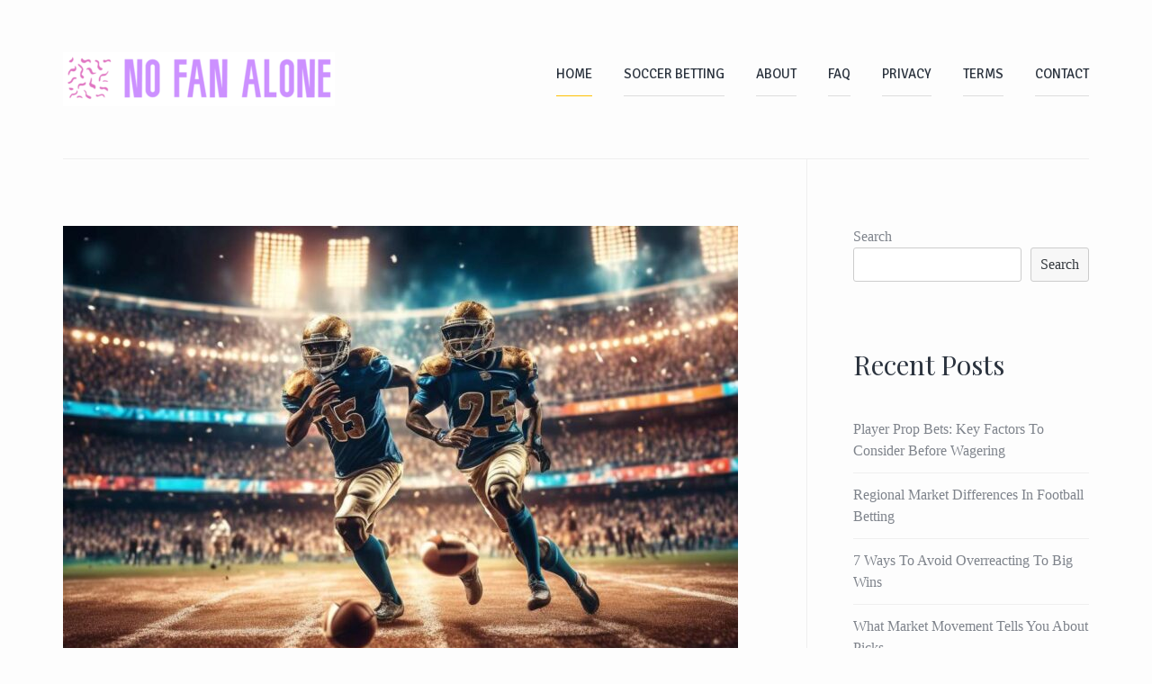

--- FILE ---
content_type: text/html; charset=utf-8
request_url: https://nofanalone.com/
body_size: 7017
content:
<!DOCTYPE html>
<html lang="en-US">
<head>
    <meta charset="UTF-8">
    <meta name="viewport" content="width=device-width, initial-scale=1">
    <link rel="profile" href="https://gmpg.org/xfn/11">
		<title>NoFanAlone.com &#8211; Soccer Betting</title>
<meta name='robots' content='max-image-preview:large' />
<link rel='dns-prefetch' href='https://nofanalone.com' />
<link rel='dns-prefetch' href='//fonts.googleapis.com' />
<link rel="alternate" type="application/rss+xml" title="NoFanAlone.com - Soccer Betting &raquo; Feed" href="https://nofanalone.com/feed/" />
<link rel='stylesheet' id='wp-block-library-css'  href='https://nofanalone.com/wp-includes/css/dist/block-library/style.min.css?ver=5.9.1' type='text/css' media='all' />
<link rel='stylesheet' id='mpp_gutenberg-css'  href='https://nofanalone.com/wp-content/mu-plugins/metronet-profile-picture/dist/blocks.style.build.css?ver=2.6.3' type='text/css' media='all' />
<style id='global-styles-inline-css' type='text/css'>
body{--wp--preset--color--black: #000000;--wp--preset--color--cyan-bluish-gray: #abb8c3;--wp--preset--color--white: #ffffff;--wp--preset--color--pale-pink: #f78da7;--wp--preset--color--vivid-red: #cf2e2e;--wp--preset--color--luminous-vivid-orange: #ff6900;--wp--preset--color--luminous-vivid-amber: #fcb900;--wp--preset--color--light-green-cyan: #7bdcb5;--wp--preset--color--vivid-green-cyan: #00d084;--wp--preset--color--pale-cyan-blue: #8ed1fc;--wp--preset--color--vivid-cyan-blue: #0693e3;--wp--preset--color--vivid-purple: #9b51e0;--wp--preset--gradient--vivid-cyan-blue-to-vivid-purple: linear-gradient(135deg,rgba(6,147,227,1) 0%,rgb(155,81,224) 100%);--wp--preset--gradient--light-green-cyan-to-vivid-green-cyan: linear-gradient(135deg,rgb(122,220,180) 0%,rgb(0,208,130) 100%);--wp--preset--gradient--luminous-vivid-amber-to-luminous-vivid-orange: linear-gradient(135deg,rgba(252,185,0,1) 0%,rgba(255,105,0,1) 100%);--wp--preset--gradient--luminous-vivid-orange-to-vivid-red: linear-gradient(135deg,rgba(255,105,0,1) 0%,rgb(207,46,46) 100%);--wp--preset--gradient--very-light-gray-to-cyan-bluish-gray: linear-gradient(135deg,rgb(238,238,238) 0%,rgb(169,184,195) 100%);--wp--preset--gradient--cool-to-warm-spectrum: linear-gradient(135deg,rgb(74,234,220) 0%,rgb(151,120,209) 20%,rgb(207,42,186) 40%,rgb(238,44,130) 60%,rgb(251,105,98) 80%,rgb(254,248,76) 100%);--wp--preset--gradient--blush-light-purple: linear-gradient(135deg,rgb(255,206,236) 0%,rgb(152,150,240) 100%);--wp--preset--gradient--blush-bordeaux: linear-gradient(135deg,rgb(254,205,165) 0%,rgb(254,45,45) 50%,rgb(107,0,62) 100%);--wp--preset--gradient--luminous-dusk: linear-gradient(135deg,rgb(255,203,112) 0%,rgb(199,81,192) 50%,rgb(65,88,208) 100%);--wp--preset--gradient--pale-ocean: linear-gradient(135deg,rgb(255,245,203) 0%,rgb(182,227,212) 50%,rgb(51,167,181) 100%);--wp--preset--gradient--electric-grass: linear-gradient(135deg,rgb(202,248,128) 0%,rgb(113,206,126) 100%);--wp--preset--gradient--midnight: linear-gradient(135deg,rgb(2,3,129) 0%,rgb(40,116,252) 100%);--wp--preset--duotone--dark-grayscale: url('#wp-duotone-dark-grayscale');--wp--preset--duotone--grayscale: url('#wp-duotone-grayscale');--wp--preset--duotone--purple-yellow: url('#wp-duotone-purple-yellow');--wp--preset--duotone--blue-red: url('#wp-duotone-blue-red');--wp--preset--duotone--midnight: url('#wp-duotone-midnight');--wp--preset--duotone--magenta-yellow: url('#wp-duotone-magenta-yellow');--wp--preset--duotone--purple-green: url('#wp-duotone-purple-green');--wp--preset--duotone--blue-orange: url('#wp-duotone-blue-orange');--wp--preset--font-size--small: 13px;--wp--preset--font-size--medium: 20px;--wp--preset--font-size--large: 36px;--wp--preset--font-size--x-large: 42px;}.has-black-color{color: var(--wp--preset--color--black) !important;}.has-cyan-bluish-gray-color{color: var(--wp--preset--color--cyan-bluish-gray) !important;}.has-white-color{color: var(--wp--preset--color--white) !important;}.has-pale-pink-color{color: var(--wp--preset--color--pale-pink) !important;}.has-vivid-red-color{color: var(--wp--preset--color--vivid-red) !important;}.has-luminous-vivid-orange-color{color: var(--wp--preset--color--luminous-vivid-orange) !important;}.has-luminous-vivid-amber-color{color: var(--wp--preset--color--luminous-vivid-amber) !important;}.has-light-green-cyan-color{color: var(--wp--preset--color--light-green-cyan) !important;}.has-vivid-green-cyan-color{color: var(--wp--preset--color--vivid-green-cyan) !important;}.has-pale-cyan-blue-color{color: var(--wp--preset--color--pale-cyan-blue) !important;}.has-vivid-cyan-blue-color{color: var(--wp--preset--color--vivid-cyan-blue) !important;}.has-vivid-purple-color{color: var(--wp--preset--color--vivid-purple) !important;}.has-black-background-color{background-color: var(--wp--preset--color--black) !important;}.has-cyan-bluish-gray-background-color{background-color: var(--wp--preset--color--cyan-bluish-gray) !important;}.has-white-background-color{background-color: var(--wp--preset--color--white) !important;}.has-pale-pink-background-color{background-color: var(--wp--preset--color--pale-pink) !important;}.has-vivid-red-background-color{background-color: var(--wp--preset--color--vivid-red) !important;}.has-luminous-vivid-orange-background-color{background-color: var(--wp--preset--color--luminous-vivid-orange) !important;}.has-luminous-vivid-amber-background-color{background-color: var(--wp--preset--color--luminous-vivid-amber) !important;}.has-light-green-cyan-background-color{background-color: var(--wp--preset--color--light-green-cyan) !important;}.has-vivid-green-cyan-background-color{background-color: var(--wp--preset--color--vivid-green-cyan) !important;}.has-pale-cyan-blue-background-color{background-color: var(--wp--preset--color--pale-cyan-blue) !important;}.has-vivid-cyan-blue-background-color{background-color: var(--wp--preset--color--vivid-cyan-blue) !important;}.has-vivid-purple-background-color{background-color: var(--wp--preset--color--vivid-purple) !important;}.has-black-border-color{border-color: var(--wp--preset--color--black) !important;}.has-cyan-bluish-gray-border-color{border-color: var(--wp--preset--color--cyan-bluish-gray) !important;}.has-white-border-color{border-color: var(--wp--preset--color--white) !important;}.has-pale-pink-border-color{border-color: var(--wp--preset--color--pale-pink) !important;}.has-vivid-red-border-color{border-color: var(--wp--preset--color--vivid-red) !important;}.has-luminous-vivid-orange-border-color{border-color: var(--wp--preset--color--luminous-vivid-orange) !important;}.has-luminous-vivid-amber-border-color{border-color: var(--wp--preset--color--luminous-vivid-amber) !important;}.has-light-green-cyan-border-color{border-color: var(--wp--preset--color--light-green-cyan) !important;}.has-vivid-green-cyan-border-color{border-color: var(--wp--preset--color--vivid-green-cyan) !important;}.has-pale-cyan-blue-border-color{border-color: var(--wp--preset--color--pale-cyan-blue) !important;}.has-vivid-cyan-blue-border-color{border-color: var(--wp--preset--color--vivid-cyan-blue) !important;}.has-vivid-purple-border-color{border-color: var(--wp--preset--color--vivid-purple) !important;}.has-vivid-cyan-blue-to-vivid-purple-gradient-background{background: var(--wp--preset--gradient--vivid-cyan-blue-to-vivid-purple) !important;}.has-light-green-cyan-to-vivid-green-cyan-gradient-background{background: var(--wp--preset--gradient--light-green-cyan-to-vivid-green-cyan) !important;}.has-luminous-vivid-amber-to-luminous-vivid-orange-gradient-background{background: var(--wp--preset--gradient--luminous-vivid-amber-to-luminous-vivid-orange) !important;}.has-luminous-vivid-orange-to-vivid-red-gradient-background{background: var(--wp--preset--gradient--luminous-vivid-orange-to-vivid-red) !important;}.has-very-light-gray-to-cyan-bluish-gray-gradient-background{background: var(--wp--preset--gradient--very-light-gray-to-cyan-bluish-gray) !important;}.has-cool-to-warm-spectrum-gradient-background{background: var(--wp--preset--gradient--cool-to-warm-spectrum) !important;}.has-blush-light-purple-gradient-background{background: var(--wp--preset--gradient--blush-light-purple) !important;}.has-blush-bordeaux-gradient-background{background: var(--wp--preset--gradient--blush-bordeaux) !important;}.has-luminous-dusk-gradient-background{background: var(--wp--preset--gradient--luminous-dusk) !important;}.has-pale-ocean-gradient-background{background: var(--wp--preset--gradient--pale-ocean) !important;}.has-electric-grass-gradient-background{background: var(--wp--preset--gradient--electric-grass) !important;}.has-midnight-gradient-background{background: var(--wp--preset--gradient--midnight) !important;}.has-small-font-size{font-size: var(--wp--preset--font-size--small) !important;}.has-medium-font-size{font-size: var(--wp--preset--font-size--medium) !important;}.has-large-font-size{font-size: var(--wp--preset--font-size--large) !important;}.has-x-large-font-size{font-size: var(--wp--preset--font-size--x-large) !important;}
</style>
<link rel='stylesheet' id='font-awesome-css'  href='https://nofanalone.com/wp-content/themes/themes/beka/css/font-awesome.min.css?ver=4.7.0' type='text/css' media='all' />
<link rel='stylesheet' id='beka-style-css'  href='https://nofanalone.com/wp-content/themes/themes/beka/style.css?ver=1.1.3' type='text/css' media='all' />
<link rel='stylesheet' id='beka-google-fonts-css'  href='//fonts.googleapis.com/css?family=Playfair+Display%3A400%2C700%7CCaveat%3A400%2C700%7CSignika%3A400%2C300%2C600%2C700&#038;ver=5.9.1' type='text/css' media='all' />
<script type='text/javascript' src='https://nofanalone.com/wp-includes/js/jquery/jquery.min.js?ver=3.6.0' id='jquery-core-js'></script>
<script type='text/javascript' src='https://nofanalone.com/wp-includes/js/jquery/jquery-migrate.min.js?ver=3.3.2' id='jquery-migrate-js'></script>
<link rel="https://api.w.org/" href="https://nofanalone.com/wp-json/" /><link rel="EditURI" type="application/rsd+xml" title="RSD" href="https://nofanalone.com/xmlrpc.php?rsd" />
<link rel="wlwmanifest" type="application/wlwmanifest+xml" href="https://nofanalone.com/wp-includes/wlwmanifest.xml" /> 
<meta name="generator" content="WordPress 5.9.1" />
<script async src="https://analytics.cloudrock.io/tracker.js" data-ackee-server="https://analytics.cloudrock.io" data-ackee-domain-id="c76ccde8-10a7-41e1-bd9f-695c1030e935" data-ackee-opts='{ "ignoreOwnVisits": false }'></script>
</head>
<body class="home blog wp-custom-logo hfeed">
<div id="page" class="site">
    <a class="skip-link screen-reader-text" href="#content">Skip to content</a>

	
    <header id="masthead" class="site-header" role="banner">
        <div class="site-branding">
			<a href="https://nofanalone.com/" class="custom-logo-link" rel="home" aria-current="page"><img width="302" height="60" src="https://nofanalone.com/wp-content/uploads/sites/2113/2025/07/cropped-Screenshot-2025-07-21-130735.png" class="custom-logo" alt="NoFanAlone.com &#8211; Soccer Betting" srcset="https://nofanalone.com/wp-content/uploads/sites/2113/2025/07/cropped-Screenshot-2025-07-21-130735.png 302w, https://nofanalone.com/wp-content/uploads/sites/2113/2025/07/cropped-Screenshot-2025-07-21-130735-300x60.png 300w" sizes="(max-width: 302px) 100vw, 302px" /></a>        </div>

        <nav id="site-navigation" class="main-navigation" role="navigation">
            <button class="menu-toggle" aria-controls="primary-menu"
                    aria-expanded="false">Primary Menu</button>
			<div class="menu-menu-1-container"><ul id="primary-menu" class="menu"><li id="menu-item-65" class="menu-item menu-item-type-custom menu-item-object-custom current-menu-item current_page_item menu-item-home menu-item-65"><a href="https://nofanalone.com/" aria-current="page">Home</a></li>
<li id="menu-item-91" class="menu-item menu-item-type-taxonomy menu-item-object-category menu-item-91"><a href="https://nofanalone.com/category/soccer-betting/">Soccer Betting</a></li>
<li id="menu-item-67" class="menu-item menu-item-type-post_type menu-item-object-page menu-item-67"><a href="https://nofanalone.com/about/">About</a></li>
<li id="menu-item-69" class="menu-item menu-item-type-post_type menu-item-object-page menu-item-69"><a href="https://nofanalone.com/faq/">FAQ</a></li>
<li id="menu-item-70" class="menu-item menu-item-type-post_type menu-item-object-page menu-item-70"><a href="https://nofanalone.com/privacy/">Privacy</a></li>
<li id="menu-item-71" class="menu-item menu-item-type-post_type menu-item-object-page menu-item-71"><a href="https://nofanalone.com/terms/">Terms</a></li>
<li id="menu-item-68" class="menu-item menu-item-type-post_type menu-item-object-page menu-item-68"><a href="https://nofanalone.com/contact/">Contact</a></li>
</ul></div>        </nav>
    </header>

    <div id="content" class="site-content">
    <div id="primary" class="content-area">
        <main id="main" class="site-main" role="main">

			<article id="post-101" class="post-101 post type-post status-publish format-standard has-post-thumbnail hentry category-soccer-betting first_post">
	        <a href="https://nofanalone.com/2025/10/04/player-prop-bets-key-factors-to-consider-before-wagering/" title="Player Prop Bets: Key Factors to Consider Before Wagering" class="featured-thumbnail">
			<img width="750" height="490" src="https://nofanalone.com/wp-content/uploads/sites/2113/2025/07/what-to-look-for-in-player-prop-bets-1735435145-750x490.jpg" class="attachment-beka-featured size-beka-featured wp-post-image" alt="" />        </a>
	    <div class="post-content">
        <span class="post-cats"><a href="https://nofanalone.com/category/soccer-betting/" rel="category tag">Soccer Betting</a></span>
        <header class="entry-header clearfix">
			<h2 class="entry-title"><a href="https://nofanalone.com/2025/10/04/player-prop-bets-key-factors-to-consider-before-wagering/" rel="bookmark">Player Prop Bets: Key Factors to Consider Before Wagering</a></h2>                    <div class="entry-meta">
						<span class="posted-on"><span class="byline"><span class="fa fa-user"></span>  <span class="author vcard"><a class="url fn n" href="https://nofanalone.com/author/troylehnerv/">Troy Lehner V</a></span></span><span class="post-date"><span class="fa fa-calendar-o"></span> <a href="https://nofanalone.com/2025/10/04/player-prop-bets-key-factors-to-consider-before-wagering/" rel="bookmark"><time class="entry-date published" datetime="2025-10-04T07:08:00+00:00">October 4, 2025</time><time class="updated" datetime="2025-12-11T14:28:01+00:00">December 11, 2025</time></a></span></span><span class="comments-link"><span class="icon-comments"><span class="fa fa-comment-o"></span></span><span>Comments Off<span class="screen-reader-text"> on Player Prop Bets: Key Factors to Consider Before Wagering</span></span></span>                    </div>
				        </header>

        <div class="entry-content">
			<p>When we delve into the exciting realm of player prop bets, we find ourselves captivated by the myriad of possibilities that lie before us. As avid sports enthusiasts and betting aficionados, we understand the thrill that comes with predicting player performances. Together,</p>
        </div>

        <footer class="entry-footer">
			                <div class="read-more">
                    <a href="https://nofanalone.com/2025/10/04/player-prop-bets-key-factors-to-consider-before-wagering/" title="Player Prop Bets: Key Factors to Consider Before Wagering"
                       rel="bookmark">Read More <span
                                class="screen-reader-text">Player Prop Bets: Key Factors to Consider Before Wagering</span></a>
                </div>
			        </footer>
    </div>
</article>
<article id="post-96" class="post-96 post type-post status-publish format-standard has-post-thumbnail hentry category-soccer-betting grid">
	        <a href="https://nofanalone.com/2025/10/01/regional-market-differences-in-football-betting/" title="Regional Market Differences in Football Betting" class="featured-thumbnail">
			<img width="360" height="260" src="https://nofanalone.com/wp-content/uploads/sites/2113/2025/07/how-soccer-betting-differs-by-region-68919421-360x260.jpg" class="attachment-beka-grid size-beka-grid wp-post-image" alt="" loading="lazy" srcset="https://nofanalone.com/wp-content/uploads/sites/2113/2025/07/how-soccer-betting-differs-by-region-68919421-360x260.jpg 360w, https://nofanalone.com/wp-content/uploads/sites/2113/2025/07/how-soccer-betting-differs-by-region-68919421-108x78.jpg 108w, https://nofanalone.com/wp-content/uploads/sites/2113/2025/07/how-soccer-betting-differs-by-region-68919421-878x635.jpg 878w" sizes="(max-width: 360px) 100vw, 360px" />        </a>
	    <div class="post-content">
        <span class="post-cats"><a href="https://nofanalone.com/category/soccer-betting/" rel="category tag">Soccer Betting</a></span>
        <header class="entry-header clearfix">
			<h2 class="entry-title"><a href="https://nofanalone.com/2025/10/01/regional-market-differences-in-football-betting/" rel="bookmark">Regional Market Differences in Football Betting</a></h2>                    <span class="post-date clearfix">
                        <span class="fa fa-calendar-o"></span>
                        <time datetime="2025-10-01T07:08:00+00:00"
                              title="October 1, 2025">
                            October 01, 2025                        </time>
                    </span>
					        </header>

        <div class="entry-content">
			<p>As passionate enthusiasts of the beautiful game, we find ourselves increasingly intrigued by the diverse landscape of soccer betting across different regions. Our fascination with how cultural nuances and local preferences shape betting behaviors has led us to explore this dynamic world.</p>
        </div>

        <footer class="entry-footer">
			        </footer>
    </div>
</article>
<article id="post-94" class="post-94 post type-post status-publish format-standard has-post-thumbnail hentry category-soccer-betting grid">
	        <a href="https://nofanalone.com/2025/09/28/7-ways-to-avoid-overreacting-to-big-wins/" title="7 Ways to Avoid Overreacting to Big Wins" class="featured-thumbnail">
			<img width="360" height="260" src="https://nofanalone.com/wp-content/uploads/sites/2113/2025/07/7-ways-to-avoid-overreacting-to-big-wins-4231594827-360x260.jpg" class="attachment-beka-grid size-beka-grid wp-post-image" alt="" loading="lazy" srcset="https://nofanalone.com/wp-content/uploads/sites/2113/2025/07/7-ways-to-avoid-overreacting-to-big-wins-4231594827-360x260.jpg 360w, https://nofanalone.com/wp-content/uploads/sites/2113/2025/07/7-ways-to-avoid-overreacting-to-big-wins-4231594827-108x78.jpg 108w, https://nofanalone.com/wp-content/uploads/sites/2113/2025/07/7-ways-to-avoid-overreacting-to-big-wins-4231594827-878x635.jpg 878w" sizes="(max-width: 360px) 100vw, 360px" />        </a>
	    <div class="post-content">
        <span class="post-cats"><a href="https://nofanalone.com/category/soccer-betting/" rel="category tag">Soccer Betting</a></span>
        <header class="entry-header clearfix">
			<h2 class="entry-title"><a href="https://nofanalone.com/2025/09/28/7-ways-to-avoid-overreacting-to-big-wins/" rel="bookmark">7 Ways to Avoid Overreacting to Big Wins</a></h2>                    <span class="post-date clearfix">
                        <span class="fa fa-calendar-o"></span>
                        <time datetime="2025-09-28T07:08:00+00:00"
                              title="September 28, 2025">
                            September 28, 2025                        </time>
                    </span>
					        </header>

        <div class="entry-content">
			<p>We all know the exhilarating rush that comes with a big win. Our hearts race, our spirits soar, and for a brief moment, it feels like we can conquer the world. However, in those moments of triumph, it&#8217;s easy for us to</p>
        </div>

        <footer class="entry-footer">
			        </footer>
    </div>
</article>
<article id="post-92" class="post-92 post type-post status-publish format-standard has-post-thumbnail hentry category-soccer-betting grid">
	        <a href="https://nofanalone.com/2025/09/25/what-market-movement-tells-you-about-picks/" title="What Market Movement Tells You About Picks" class="featured-thumbnail">
			<img width="360" height="260" src="https://nofanalone.com/wp-content/uploads/sites/2113/2025/07/what-market-movement-tells-you-about-picks-3394593900-360x260.jpg" class="attachment-beka-grid size-beka-grid wp-post-image" alt="" loading="lazy" srcset="https://nofanalone.com/wp-content/uploads/sites/2113/2025/07/what-market-movement-tells-you-about-picks-3394593900-360x260.jpg 360w, https://nofanalone.com/wp-content/uploads/sites/2113/2025/07/what-market-movement-tells-you-about-picks-3394593900-108x78.jpg 108w, https://nofanalone.com/wp-content/uploads/sites/2113/2025/07/what-market-movement-tells-you-about-picks-3394593900-878x635.jpg 878w" sizes="(max-width: 360px) 100vw, 360px" />        </a>
	    <div class="post-content">
        <span class="post-cats"><a href="https://nofanalone.com/category/soccer-betting/" rel="category tag">Soccer Betting</a></span>
        <header class="entry-header clearfix">
			<h2 class="entry-title"><a href="https://nofanalone.com/2025/09/25/what-market-movement-tells-you-about-picks/" rel="bookmark">What Market Movement Tells You About Picks</a></h2>                    <span class="post-date clearfix">
                        <span class="fa fa-calendar-o"></span>
                        <time datetime="2025-09-25T07:08:00+00:00"
                              title="September 25, 2025">
                            September 25, 2025                        </time>
                    </span>
					        </header>

        <div class="entry-content">
			<p>As avid market enthusiasts, we find ourselves constantly analyzing the ebbs and flows of financial markets. Our collective experience and shared observations have taught us that market movements are more than just numbers on a screen; they are dynamic narratives that reveal</p>
        </div>

        <footer class="entry-footer">
			        </footer>
    </div>
</article>
<article id="post-86" class="post-86 post type-post status-publish format-standard has-post-thumbnail hentry category-soccer-betting grid">
	        <a href="https://nofanalone.com/2025/09/22/essential-tips-for-high-scoring-match-betting/" title="Essential Tips for High-Scoring Match Betting" class="featured-thumbnail">
			<img width="360" height="260" src="https://nofanalone.com/wp-content/uploads/sites/2113/2025/07/top-tips-for-betting-on-high-scoring-matches-3630281425-360x260.jpg" class="attachment-beka-grid size-beka-grid wp-post-image" alt="" loading="lazy" srcset="https://nofanalone.com/wp-content/uploads/sites/2113/2025/07/top-tips-for-betting-on-high-scoring-matches-3630281425-360x260.jpg 360w, https://nofanalone.com/wp-content/uploads/sites/2113/2025/07/top-tips-for-betting-on-high-scoring-matches-3630281425-108x78.jpg 108w, https://nofanalone.com/wp-content/uploads/sites/2113/2025/07/top-tips-for-betting-on-high-scoring-matches-3630281425-878x635.jpg 878w" sizes="(max-width: 360px) 100vw, 360px" />        </a>
	    <div class="post-content">
        <span class="post-cats"><a href="https://nofanalone.com/category/soccer-betting/" rel="category tag">Soccer Betting</a></span>
        <header class="entry-header clearfix">
			<h2 class="entry-title"><a href="https://nofanalone.com/2025/09/22/essential-tips-for-high-scoring-match-betting/" rel="bookmark">Essential Tips for High-Scoring Match Betting</a></h2>                    <span class="post-date clearfix">
                        <span class="fa fa-calendar-o"></span>
                        <time datetime="2025-09-22T07:08:00+00:00"
                              title="September 22, 2025">
                            September 22, 2025                        </time>
                    </span>
					        </header>

        <div class="entry-content">
			<p>When it comes to betting on high-scoring matches, the thrill of predicting a goal-fest is unmatched. Watching our predictions unfold on the pitch brings excitement, and the potential for big wins adds an extra layer of enjoyment. Strategies and insights can enhance</p>
        </div>

        <footer class="entry-footer">
			        </footer>
    </div>
</article>
<article id="post-84" class="post-84 post type-post status-publish format-standard has-post-thumbnail hentry category-soccer-betting grid">
	        <a href="https://nofanalone.com/2025/09/19/finding-profitable-bets-in-underrated-football-competitions/" title="Finding Profitable Bets in Underrated Football Competitions" class="featured-thumbnail">
			<img width="360" height="260" src="https://nofanalone.com/wp-content/uploads/sites/2113/2025/07/how-to-track-value-in-lesser-known-leagues-484569758-360x260.jpg" class="attachment-beka-grid size-beka-grid wp-post-image" alt="" loading="lazy" srcset="https://nofanalone.com/wp-content/uploads/sites/2113/2025/07/how-to-track-value-in-lesser-known-leagues-484569758-360x260.jpg 360w, https://nofanalone.com/wp-content/uploads/sites/2113/2025/07/how-to-track-value-in-lesser-known-leagues-484569758-108x78.jpg 108w, https://nofanalone.com/wp-content/uploads/sites/2113/2025/07/how-to-track-value-in-lesser-known-leagues-484569758-878x635.jpg 878w" sizes="(max-width: 360px) 100vw, 360px" />        </a>
	    <div class="post-content">
        <span class="post-cats"><a href="https://nofanalone.com/category/soccer-betting/" rel="category tag">Soccer Betting</a></span>
        <header class="entry-header clearfix">
			<h2 class="entry-title"><a href="https://nofanalone.com/2025/09/19/finding-profitable-bets-in-underrated-football-competitions/" rel="bookmark">Finding Profitable Bets in Underrated Football Competitions</a></h2>                    <span class="post-date clearfix">
                        <span class="fa fa-calendar-o"></span>
                        <time datetime="2025-09-19T07:08:00+00:00"
                              title="September 19, 2025">
                            September 19, 2025                        </time>
                    </span>
					        </header>

        <div class="entry-content">
			<p>In our quest to uncover hidden gems and untapped potential, we delve into the fascinating world of lesser-known sports leagues. Together, we embark on a journey to demystify how to effectively track value in these oft-overlooked arenas. While mainstream leagues bask in</p>
        </div>

        <footer class="entry-footer">
			        </footer>
    </div>
</article>
<article id="post-82" class="post-82 post type-post status-publish format-standard has-post-thumbnail hentry category-soccer-betting grid">
	        <a href="https://nofanalone.com/2025/09/16/what-to-consider-in-international-match-bets/" title="What to Consider in International Match Bets" class="featured-thumbnail">
			<img width="360" height="260" src="https://nofanalone.com/wp-content/uploads/sites/2113/2025/07/what-to-consider-in-international-match-bets-3611001835-360x260.jpg" class="attachment-beka-grid size-beka-grid wp-post-image" alt="" loading="lazy" srcset="https://nofanalone.com/wp-content/uploads/sites/2113/2025/07/what-to-consider-in-international-match-bets-3611001835-360x260.jpg 360w, https://nofanalone.com/wp-content/uploads/sites/2113/2025/07/what-to-consider-in-international-match-bets-3611001835-108x78.jpg 108w, https://nofanalone.com/wp-content/uploads/sites/2113/2025/07/what-to-consider-in-international-match-bets-3611001835-878x635.jpg 878w" sizes="(max-width: 360px) 100vw, 360px" />        </a>
	    <div class="post-content">
        <span class="post-cats"><a href="https://nofanalone.com/category/soccer-betting/" rel="category tag">Soccer Betting</a></span>
        <header class="entry-header clearfix">
			<h2 class="entry-title"><a href="https://nofanalone.com/2025/09/16/what-to-consider-in-international-match-bets/" rel="bookmark">What to Consider in International Match Bets</a></h2>                    <span class="post-date clearfix">
                        <span class="fa fa-calendar-o"></span>
                        <time datetime="2025-09-16T07:08:00+00:00"
                              title="September 16, 2025">
                            September 16, 2025                        </time>
                    </span>
					        </header>

        <div class="entry-content">
			<p>Navigating the world of international match bets places us in a thrilling yet complex arena filled with opportunities and challenges. Avid enthusiasts and participants in this realm understand the excitement that comes with placing a wager on global sporting events. However, we</p>
        </div>

        <footer class="entry-footer">
			        </footer>
    </div>
</article>
<article id="post-78" class="post-78 post type-post status-publish format-standard has-post-thumbnail hentry category-soccer-betting grid">
	        <a href="https://nofanalone.com/2025/09/13/comparing-bookmaker-odds-effective-methods-for-better-value/" title="Comparing Bookmaker Odds: Effective Methods for Better Value" class="featured-thumbnail">
			<img width="360" height="260" src="https://nofanalone.com/wp-content/uploads/sites/2113/2025/07/how-to-compare-bookmaker-odds-effectively-1911204854-360x260.jpg" class="attachment-beka-grid size-beka-grid wp-post-image" alt="" loading="lazy" srcset="https://nofanalone.com/wp-content/uploads/sites/2113/2025/07/how-to-compare-bookmaker-odds-effectively-1911204854-360x260.jpg 360w, https://nofanalone.com/wp-content/uploads/sites/2113/2025/07/how-to-compare-bookmaker-odds-effectively-1911204854-108x78.jpg 108w, https://nofanalone.com/wp-content/uploads/sites/2113/2025/07/how-to-compare-bookmaker-odds-effectively-1911204854-878x635.jpg 878w" sizes="(max-width: 360px) 100vw, 360px" />        </a>
	    <div class="post-content">
        <span class="post-cats"><a href="https://nofanalone.com/category/soccer-betting/" rel="category tag">Soccer Betting</a></span>
        <header class="entry-header clearfix">
			<h2 class="entry-title"><a href="https://nofanalone.com/2025/09/13/comparing-bookmaker-odds-effective-methods-for-better-value/" rel="bookmark">Comparing Bookmaker Odds: Effective Methods for Better Value</a></h2>                    <span class="post-date clearfix">
                        <span class="fa fa-calendar-o"></span>
                        <time datetime="2025-09-13T07:08:00+00:00"
                              title="September 13, 2025">
                            September 13, 2025                        </time>
                    </span>
					        </header>

        <div class="entry-content">
			<p>Comparing bookmaker odds is not just a skill, but an art form that can significantly impact our betting experience. This article aims to: Unravel the complexities of odds comparison. Equip us with the knowledge needed to maximize potential gains. We will explore</p>
        </div>

        <footer class="entry-footer">
			        </footer>
    </div>
</article>
<article id="post-75" class="post-75 post type-post status-publish format-standard has-post-thumbnail hentry category-soccer-betting grid">
	        <a href="https://nofanalone.com/2025/09/10/why-possession-stats-can-be-misleading/" title="Why Possession Stats Can Be Misleading" class="featured-thumbnail">
			<img width="360" height="260" src="https://nofanalone.com/wp-content/uploads/sites/2113/2025/07/why-possession-stats-can-be-misleading-1331832351-360x260.jpg" class="attachment-beka-grid size-beka-grid wp-post-image" alt="" loading="lazy" srcset="https://nofanalone.com/wp-content/uploads/sites/2113/2025/07/why-possession-stats-can-be-misleading-1331832351-360x260.jpg 360w, https://nofanalone.com/wp-content/uploads/sites/2113/2025/07/why-possession-stats-can-be-misleading-1331832351-108x78.jpg 108w, https://nofanalone.com/wp-content/uploads/sites/2113/2025/07/why-possession-stats-can-be-misleading-1331832351-878x635.jpg 878w" sizes="(max-width: 360px) 100vw, 360px" />        </a>
	    <div class="post-content">
        <span class="post-cats"><a href="https://nofanalone.com/category/soccer-betting/" rel="category tag">Soccer Betting</a></span>
        <header class="entry-header clearfix">
			<h2 class="entry-title"><a href="https://nofanalone.com/2025/09/10/why-possession-stats-can-be-misleading/" rel="bookmark">Why Possession Stats Can Be Misleading</a></h2>                    <span class="post-date clearfix">
                        <span class="fa fa-calendar-o"></span>
                        <time datetime="2025-09-10T07:08:00+00:00"
                              title="September 10, 2025">
                            September 10, 2025                        </time>
                    </span>
					        </header>

        <div class="entry-content">
			<p>In the world of sports analytics, possession statistics often captivate our attention, leading us to believe they tell the full story of a game. However, as we delve deeper into these numbers, we realize they can be quite misleading. While possession stats</p>
        </div>

        <footer class="entry-footer">
			        </footer>
    </div>
</article>
<article id="post-73" class="post-73 post type-post status-publish format-standard has-post-thumbnail hentry category-soccer-betting grid">
	        <a href="https://nofanalone.com/2025/09/07/explained-asian-handicap-betting-simplified/" title="Explained: Asian Handicap Betting Simplified" class="featured-thumbnail">
			<img width="360" height="260" src="https://nofanalone.com/wp-content/uploads/sites/2113/2025/07/explained-asian-handicap-betting-simplified-3435175089-360x260.jpg" class="attachment-beka-grid size-beka-grid wp-post-image" alt="" loading="lazy" srcset="https://nofanalone.com/wp-content/uploads/sites/2113/2025/07/explained-asian-handicap-betting-simplified-3435175089-360x260.jpg 360w, https://nofanalone.com/wp-content/uploads/sites/2113/2025/07/explained-asian-handicap-betting-simplified-3435175089-108x78.jpg 108w, https://nofanalone.com/wp-content/uploads/sites/2113/2025/07/explained-asian-handicap-betting-simplified-3435175089-878x635.jpg 878w" sizes="(max-width: 360px) 100vw, 360px" />        </a>
	    <div class="post-content">
        <span class="post-cats"><a href="https://nofanalone.com/category/soccer-betting/" rel="category tag">Soccer Betting</a></span>
        <header class="entry-header clearfix">
			<h2 class="entry-title"><a href="https://nofanalone.com/2025/09/07/explained-asian-handicap-betting-simplified/" rel="bookmark">Explained: Asian Handicap Betting Simplified</a></h2>                    <span class="post-date clearfix">
                        <span class="fa fa-calendar-o"></span>
                        <time datetime="2025-09-07T07:08:00+00:00"
                              title="September 7, 2025">
                            September 07, 2025                        </time>
                    </span>
					        </header>

        <div class="entry-content">
			<p>Betting on sports often overwhelms us with the myriad of options available. Among these, Asian handicap betting stands out as an intriguing choice for both novice and seasoned punters. Asian handicap betting simplifies the betting process and increases our chances of winning.</p>
        </div>

        <footer class="entry-footer">
			        </footer>
    </div>
</article>

	<nav class="navigation posts-navigation" aria-label="Posts">
		<h2 class="screen-reader-text">Posts navigation</h2>
		<div class="nav-links"><div class="nav-previous"><a href="https://nofanalone.com/page/2/" >Older posts</a></div></div>
	</nav>
        </main>
    </div>


<aside id="secondary" class="widget-area" role="complementary">
	<section id="block-2" class="widget widget_block widget_search"><form role="search" method="get" action="https://nofanalone.com/" class="wp-block-search__button-outside wp-block-search__text-button wp-block-search"><label for="wp-block-search__input-1" class="wp-block-search__label">Search</label><div class="wp-block-search__inside-wrapper " ><input type="search" id="wp-block-search__input-1" class="wp-block-search__input " name="s" value="" placeholder=""  required /><button type="submit" class="wp-block-search__button  " >Search</button></div></form></section><section id="block-3" class="widget widget_block"><div class="wp-container-693af85de509b wp-block-group"><div class="wp-block-group__inner-container"><h2>Recent Posts</h2><ul class="wp-block-latest-posts__list wp-block-latest-posts"><li><a href="https://nofanalone.com/2025/10/04/player-prop-bets-key-factors-to-consider-before-wagering/">Player Prop Bets: Key Factors to Consider Before Wagering</a></li>
<li><a href="https://nofanalone.com/2025/10/01/regional-market-differences-in-football-betting/">Regional Market Differences in Football Betting</a></li>
<li><a href="https://nofanalone.com/2025/09/28/7-ways-to-avoid-overreacting-to-big-wins/">7 Ways to Avoid Overreacting to Big Wins</a></li>
<li><a href="https://nofanalone.com/2025/09/25/what-market-movement-tells-you-about-picks/">What Market Movement Tells You About Picks</a></li>
<li><a href="https://nofanalone.com/2025/09/22/essential-tips-for-high-scoring-match-betting/">Essential Tips for High-Scoring Match Betting</a></li>
</ul></div></div></section><section id="block-4" class="widget widget_block"><div class="wp-container-693af85de57e5 wp-block-group"><div class="wp-block-group__inner-container"><h2>Recent Comments</h2><div class="no-comments wp-block-latest-comments">No comments to show.</div></div></div></section><section id="block-5" class="widget widget_block"><div class="wp-container-693af85de6006 wp-block-group"><div class="wp-block-group__inner-container"><h2>Archives</h2><ul class=" wp-block-archives-list wp-block-archives">	<li><a href='https://nofanalone.com/2025/10/'>October 2025</a></li>
	<li><a href='https://nofanalone.com/2025/09/'>September 2025</a></li>
	<li><a href='https://nofanalone.com/2025/08/'>August 2025</a></li>
	<li><a href='https://nofanalone.com/2025/07/'>July 2025</a></li>
</ul></div></div></section><section id="block-6" class="widget widget_block"><div class="wp-container-693af85de680f wp-block-group"><div class="wp-block-group__inner-container"><h2>Categories</h2><ul class="wp-block-categories-list wp-block-categories">	<li class="cat-item cat-item-2"><a href="https://nofanalone.com/category/soccer-betting/">Soccer Betting</a>
</li>
</ul></div></div></section></aside>

	</div>

	<footer id="colophon" class="site-footer" role="contentinfo">
		<div class="site-info">
			&copy; NoFanAlone.com - Soccer Betting 2025. Powered by <a href="https://wordpress.org/" title="WordPress">WordPress</a> &amp; <a href="https://fancythemes.com/" title="FancyThemes">FancyThemes</a>		</div>
	</footer>
</div>

<style>.wp-container-693af85de509b .alignleft { float: left; margin-right: 2em; }.wp-container-693af85de509b .alignright { float: right; margin-left: 2em; }</style>
<style>.wp-container-693af85de57e5 .alignleft { float: left; margin-right: 2em; }.wp-container-693af85de57e5 .alignright { float: right; margin-left: 2em; }</style>
<style>.wp-container-693af85de6006 .alignleft { float: left; margin-right: 2em; }.wp-container-693af85de6006 .alignright { float: right; margin-left: 2em; }</style>
<style>.wp-container-693af85de680f .alignleft { float: left; margin-right: 2em; }.wp-container-693af85de680f .alignright { float: right; margin-left: 2em; }</style>
<script type='text/javascript' src='https://nofanalone.com/wp-content/mu-plugins/metronet-profile-picture/js/mpp-frontend.js?ver=2.6.3' id='mpp_gutenberg_tabs-js'></script>
<script type='text/javascript' src='https://nofanalone.com/wp-content/themes/themes/beka/js/navigation.js?ver=1.1.3' id='beka-navigation-js'></script>
<script type='text/javascript' src='https://nofanalone.com/wp-content/themes/themes/beka/js/skip-link-focus-fix.js?ver=1.1.3' id='beka-skip-link-focus-fix-js'></script>
<script defer src="https://static.cloudflareinsights.com/beacon.min.js/vcd15cbe7772f49c399c6a5babf22c1241717689176015" integrity="sha512-ZpsOmlRQV6y907TI0dKBHq9Md29nnaEIPlkf84rnaERnq6zvWvPUqr2ft8M1aS28oN72PdrCzSjY4U6VaAw1EQ==" data-cf-beacon='{"version":"2024.11.0","token":"cef6a251d10647bd95ec2ab30c6bad4d","r":1,"server_timing":{"name":{"cfCacheStatus":true,"cfEdge":true,"cfExtPri":true,"cfL4":true,"cfOrigin":true,"cfSpeedBrain":true},"location_startswith":null}}' crossorigin="anonymous"></script>
</body>
</html>

--- FILE ---
content_type: text/css
request_url: https://nofanalone.com/wp-content/themes/themes/beka/style.css?ver=1.1.3
body_size: 6255
content:
/*
Theme Name: Beka
Theme URI: https://fancythemes.com/themes/beka/
Author: FancyThemes
Author URI: https://fancythemes.com/
Description: Beka is a WordPress theme for news website or blog, neatly designed, well coded, and more importantly easy to use. The theme comes with a responsive design and easy to use customization options that are available via WordPress Theme Customizer.
Version: 1.1.3
License: GNU General Public License v2 or later
License URI: http://www.gnu.org/licenses/gpl-2.0.html
Text Domain: beka
Tags: three-columns, two-columns, custom-colors, custom-logo, custom-menu, featured-images, theme-options, blog, news
*/

/*--------------------------------------------------------------
>>> TABLE OF CONTENTS:
----------------------------------------------------------------
# Normalize
# Typography
# Elements
# Forms
# Navigation
	## Links
	## Menus
# Accessibility
# Alignments
# Clearings
# Widgets
# Content
	## Posts and pages
	## Asides
	## Comments
# Infinite scroll
# Media
	## Captions
	## Galleries
# Responsiveness
--------------------------------------------------------------*/

/*--------------------------------------------------------------
# Normalize
--------------------------------------------------------------*/
html {
	font-family: sans-serif;
	-webkit-text-size-adjust: 100%;
	-ms-text-size-adjust:     100%;
}

body {
	margin: 0;
}

article,
aside,
details,
figcaption,
figure,
footer,
header,
main,
menu,
nav,
section,
summary {
	display: block;
}

audio,
canvas,
progress,
video {
	display: inline-block;
	vertical-align: baseline;
}

audio:not([controls]) {
	display: none;
	height: 0;
}

[hidden],
template {
	display: none;
}

a {
	background-color: transparent;
}

a:active,
a:hover {
	outline: 0;
}

abbr[title] {
	border-bottom: 1px dotted;
}

b,
strong {
	font-weight: bold;
}

dfn {
	font-style: italic;
}

h1 {
	font-size: 2em;
	margin: 0.67em 0;
}

mark {
	background: #ff0;
	color: #000;
}

small {
	font-size: 80%;
}

sub,
sup {
	font-size: 75%;
	line-height: 0;
	position: relative;
	vertical-align: baseline;
}

sup {
	top: -0.5em;
}

sub {
	bottom: -0.25em;
}

img {
	border: 0;
}

svg:not(:root) {
	overflow: hidden;
}

figure {
	margin: 1em 40px;
}

hr {
	box-sizing: content-box;
	height: 0;
}

pre {
	overflow: auto;
}

code,
kbd,
pre,
samp {
	font-family: monospace, monospace;
	font-size: 1em;
}

button,
input,
optgroup,
select,
textarea {
	color: inherit;
	font: inherit;
	margin: 0;
}

button {
	overflow: visible;
}

button,
select {
	text-transform: none;
}

button,
html input[type="button"],
input[type="reset"],
input[type="submit"] {
	-webkit-appearance: button;
	cursor: pointer;
}

button[disabled],
html input[disabled] {
	cursor: default;
}

button::-moz-focus-inner,
input::-moz-focus-inner {
	border: 0;
	padding: 0;
}

input {
	line-height: normal;
}

input[type="checkbox"],
input[type="radio"] {
	box-sizing: border-box;
	padding: 0;
}

input[type="number"]::-webkit-inner-spin-button,
input[type="number"]::-webkit-outer-spin-button {
	height: auto;
}

input[type="search"]::-webkit-search-cancel-button,
input[type="search"]::-webkit-search-decoration {
	-webkit-appearance: none;
}

fieldset {
	border: 1px solid #c0c0c0;
	margin: 0 2px;
	padding: 0.35em 0.625em 0.75em;
}

legend {
	border: 0;
	padding: 0;
}

textarea {
	overflow: auto;
}

optgroup {
	font-weight: bold;
}

table {
	border-collapse: collapse;
	border-spacing: 0;
}

td,
th {
	padding: 0.4375em;
}
.clearfix:after { clear: both; content: ""; font-size: 0;  height: 0; display: block; visibility: hidden; }
/*--------------------------------------------------------------
# Typography
--------------------------------------------------------------*/
body,
button,
input,
select,
textarea {
	color: #404040;
	font-family: sans-serif;
	font-size: 16px;
	font-size: 1rem;
	line-height: 1.5;
}

h1,
h2,
h3,
h4,
h5,
h6 {
	clear: both;
    color: #2b333e;
    font-size: 30px;
    font-family: "Playfair Display",serif;
    font-weight: 400;
    margin: 0 0 25px;
}

p {
	margin-bottom: 1.5em;
}

dfn,
cite,
em,
i {
	font-style: italic;
}

blockquote {
	margin: 0 1.5em;
}

address {
	margin: 0 0 1.5em;
}

pre {
	background: #eee;
	font-family: "Courier 10 Pitch", Courier, monospace;
	font-size: 15px;
	font-size: 0.9375rem;
	line-height: 1.6;
	margin-bottom: 1.6em;
	max-width: 100%;
	overflow: auto;
	padding: 1.6em;
}

code,
kbd,
tt,
var {
	font-family: Monaco, Consolas, "Andale Mono", "DejaVu Sans Mono", monospace;
	font-size: 15px;
	font-size: 0.9375rem;
}

abbr,
acronym {
	border-bottom: 1px dotted #666;
	cursor: help;
}

mark,
ins {
	background: #fff9c0;
	text-decoration: none;
}

big {
	font-size: 125%;
}

/*--------------------------------------------------------------
# Elements
--------------------------------------------------------------*/
html {
	box-sizing: border-box;
}

*,
*:before,
*:after { /* Inherit box-sizing to make it easier to change the property for components that leverage other behavior; see http://css-tricks.com/inheriting-box-sizing-probably-slightly-better-best-practice/ */
	box-sizing: inherit;
}

body {
	background: #fdfdfd; /* Fallback for when there is no custom background color defined. */
    color: #7e838b;
    font-family: 'Georgia';
    word-wrap: break-word;
}

blockquote:before,
blockquote:after,
q:before,
q:after {
	content: "";
}

blockquote,
q {
	quotes: "" "";
}

hr {
	background-color: #ccc;
	border: 0;
	height: 1px;
	margin-bottom: 1.5em;
}

ul,
ol {
	margin: 0 0 1.5em 3em;
}

ul {
	list-style: disc;
}

ol {
	list-style: decimal;
}

li > ul,
li > ol {
	margin-bottom: 0;
	margin-left: 1.5em;
}

dt {
	font-weight: bold;
}

dd {
	margin: 0 1.5em 1.5em;
}

img {
	height: auto; /* Make sure images are scaled correctly. */
	max-width: 100%; /* Adhere to container width. */
    vertical-align: middle
}

table,
th,
td {
	border: 1px solid #d1d1d1;
}

th {
	border-width: 0 1px 1px 0;
	font-weight: 700;
}

td {
	border-width: 0 1px 1px 0;
}

table {
	border-collapse: separate;
	border-spacing: 0;
	border-width: 1px 0 0 1px;
	margin: 0 0 1.5em;
	table-layout: fixed;
	width: 100%;
}

/*--------------------------------------------------------------
# Forms
--------------------------------------------------------------*/
button,
input[type="button"],
input[type="reset"],
input[type="submit"] {
	border: 1px solid;
	border-color: #ccc #ccc #bbb;
	border-radius: 3px;
	background: #e6e6e6;
	color: rgba(0, 0, 0, .8);
	font-size: 12px;
	font-size: 0.75rem;
	line-height: 1;
	padding: 0.6em 1em;
	text-shadow: 0 1px 0 rgba(255, 255, 255, 0.8);
}

button:hover,
input[type="button"]:hover,
input[type="reset"]:hover,
input[type="submit"]:hover {
	border-color: #ccc #bbb #aaa;
}

button:focus,
input[type="button"]:focus,
input[type="reset"]:focus,
input[type="submit"]:focus,
button:active,
input[type="button"]:active,
input[type="reset"]:active,
input[type="submit"]:active {
	border-color: #aaa #bbb #bbb;
}

input[type="text"],
input[type="email"],
input[type="url"],
input[type="password"],
input[type="search"],
input[type="number"],
input[type="tel"],
input[type="range"],
input[type="date"],
input[type="month"],
input[type="week"],
input[type="time"],
input[type="datetime"],
input[type="datetime-local"],
input[type="color"],
textarea {
	color: #666;
	border: 1px solid #ccc;
	border-radius: 3px;
	padding: 1px 3px 4px;
}

select {
	border: 1px solid #ccc;
}

input[type="text"]:focus,
input[type="email"]:focus,
input[type="url"]:focus,
input[type="password"]:focus,
input[type="search"]:focus,
input[type="number"]:focus,
input[type="tel"]:focus,
input[type="range"]:focus,
input[type="date"]:focus,
input[type="month"]:focus,
input[type="week"]:focus,
input[type="time"]:focus,
input[type="datetime"]:focus,
input[type="datetime-local"]:focus,
input[type="color"]:focus,
textarea:focus {
	color: #111;
}

textarea {
	width: 100%;
}
/*--------------------------------------------------------------
# Main Settings
--------------------------------------------------------------*/
.content-area {
	float: left;
	padding-right: 6.2%;
	width: 72.4%;
}
.site-main {
	margin: 0;
}
.site-content,.site-header,.container,
.site-footer .site-info {
    width: 1140px;
    margin: 0 auto;
}
.site-header{
    padding: 58px 0;
}
.site-content .widget-area {
	float: right;
	overflow: hidden;
	width: 22.98%;
}
.site-footer {
	clear: both;
	width: 100%;
    border-top: 1px solid #EFEFEF;
}
/*--------------------------------------------------------------
# Navigation
--------------------------------------------------------------*/
/*--------------------------------------------------------------
## Links
--------------------------------------------------------------*/
a {
	color: #fec003;
    text-decoration: none;
}
a:hover,
a:focus,
a:active {
	color: #fec003;
}

a:focus {
	outline: thin dotted;
}

a:hover,
a:active {
	outline: 0;
}

/*--------------------------------------------------------------
## Menus
--------------------------------------------------------------*/
.main-navigation {
	display: block;
	float: right;
}

.main-navigation ul {
	display: none;
	list-style: none;
	margin: 0;
	padding-left: 0;
}

.main-navigation li {
	float: left;
	position: relative;
    padding: 0 35px 0 0;
}
.main-navigation li:last-child {
    padding: 0;
}
.main-navigation a {
	display: block;
	text-decoration: none;
    color: #2b333e;
    border-bottom: 1px solid #ddd;
    padding: 13px 0;
    text-transform: uppercase;
    font-size: 15px;
    font-family: 'Signika';
}

.main-navigation ul ul {
	box-shadow: 0 3px 3px rgba(0, 0, 0, 0.2);
    background: #ddd;
	float: left;
	position: absolute;
	top: 1.5em;
	left: -999em;
	z-index: 99999;
    margin-top: 27px;
}

.main-navigation ul ul ul {
	left: -999em;
	top: 0;
}

.main-navigation ul ul a {
	width: 200px;
}

.main-navigation ul ul li {
    padding: 5px 20px;
}
.main-navigation ul ul li:last-child {
    padding: 5px 20px;
}

.main-navigation li:hover > a,
.main-navigation li.focus > a,
.main-navigation li.current-menu-item > a {
    border-bottom-color: #fec003;
}

.main-navigation ul ul :hover > a,
.main-navigation ul ul .focus > a {
}

.main-navigation ul ul a:hover,
.main-navigation ul ul a.focus {
}

.main-navigation ul li:hover > ul,
.main-navigation ul li.focus > ul {
	left: auto;
}

.main-navigation ul ul li:hover > ul,
.main-navigation ul ul li.focus > ul {
	left: 100%;
}

.main-navigation .current_page_item > a,
.main-navigation .current-menu-item > a,
.main-navigation .current_page_ancestor > a,
.main-navigation .current-menu-ancestor > a {
}

/* Small menu. */
.menu-toggle,
.main-navigation.toggled ul {
	display: block;
}

@media screen and (min-width: 37.5em) {
	.menu-toggle {
		display: none;
	}
	.main-navigation ul {
		display: block;
	}
}

.site-main .comment-navigation,
.site-main .post-navigation {
	margin: 0 0 1.5em;
	overflow: hidden;
}
.posts-navigation {
    border-top: 1px solid #EFEFEF;
    float: left;
    padding: 50px 0;
    width: 100%;
}
.comment-navigation .nav-previous,
.posts-navigation .nav-next,
.post-navigation .prev-link {
	float: left;
	width: 50%;
}

.comment-navigation .nav-next,
.posts-navigation .nav-previous,
.post-navigation .next-link {
	float: right;
    text-align: right;
	width: 50%;
}
.posts-navigation .nav-previous a,
.posts-navigation .nav-next a {
    background: #85837D;
    padding: 12px 20px;
    border-radius: 20px;
    color: #fff;
    font-family: 'Georgia';
    font-size: 14px;
    text-transform: uppercase;
}
.post-navigation {
    font-family: 'Signika';
    font-size: 16px;
    font-weight: 500;
    padding-bottom: 50px;
}
.post-navigation .next-link span,
.post-navigation .prev-link span {
    color: #fec003;
    margin-bottom: 10px;
}
.post-navigation a {
    color: #2b333e;
}
.post-navigation .nav-title {
    margin-top: 15px;
}
/*--------------------------------------------------------------
# Accessibility
--------------------------------------------------------------*/
/* Text meant only for screen readers. */
.screen-reader-text {
	clip: rect(1px, 1px, 1px, 1px);
	position: absolute !important;
	height: 1px;
	width: 1px;
	overflow: hidden;
}

.screen-reader-text:focus {
	background-color: #f1f1f1;
	border-radius: 3px;
	box-shadow: 0 0 2px 2px rgba(0, 0, 0, 0.6);
	clip: auto !important;
	color: #21759b;
	display: block;
	font-size: 14px;
	font-size: 0.875rem;
	font-weight: bold;
	height: auto;
	left: 5px;
	line-height: normal;
	padding: 15px 23px 14px;
	text-decoration: none;
	top: 5px;
	width: auto;
	z-index: 100000; /* Above WP toolbar. */
}

/* Do not show the outline on the skip link target. */
#content[tabindex="-1"]:focus {
	outline: 0;
}

/*--------------------------------------------------------------
# Alignments
--------------------------------------------------------------*/
.alignleft {
	display: inline;
	float: left;
	margin-right: 1.5em;
}

.alignright {
	display: inline;
	float: right;
	margin-left: 1.5em;
}

.aligncenter {
	clear: both;
	display: block;
	margin-left: auto;
	margin-right: auto;
}

/*--------------------------------------------------------------
# Clearings
--------------------------------------------------------------*/
.clear:before,
.clear:after,
.entry-content:before,
.entry-content:after,
.comment-content:before,
.comment-content:after,
.site-header:before,
.site-header:after,
.site-content:before,
.site-content:after,
.site-footer:before,
.site-footer:after {
	content: "";
	display: table;
	table-layout: fixed;
}

.clear:after,
.entry-content:after,
.comment-content:after,
.site-header:after,
.site-content:after,
.site-footer:after {
	clear: both;
}
/*--------------------------------------------------------------
# Widgets
--------------------------------------------------------------*/
.widget {
	margin: 0 0 70px;
}

/* Make sure select elements fit in widgets. */
.widget select {
	max-width: 100%;
}
.widget ul {
    list-style: none;
    margin: 0;
    padding: 0;
}
.widget ul li {
    border-bottom: 1px solid #EFEFEF;
    padding: 12px 0;
}
.widget ul li:last-child {
    border-bottom: none;
}
.widget a {
    font-family: 'Georgia';
    font-size: 16px;
    color: #7e838b;
    text-transform: capitalize;
}
.widget a:hover {
    color: #fec003
}
.widget-title {
    font-family: 'Playfair Display';
    font-size: 16px;
    text-transform: uppercase;
    font-weight: 300;
    text-align: center;
    margin-bottom: 35px;
    position: relative;
}
.widget-title span {
    display: inline-block;
    padding: 2px 10px;
    background: #EFEFEF;
}
.widget-title span:before {
    background:  #efefef;
    position: absolute;
    content: '';
    display: block;
    top: 14px;
    width: 100%;
    left: 0;
    height: 1px;
    z-index: -1;
}
.widget_categories ul { 
    margin: 0;
    padding: 0;
    list-style: none;
}
.cat-count {
    float: right;
    font-family: 'Georgia';
    font-size: 16px;
    color: #7e838b;
}
.tagcloud a {
    color: #7e838b;
    font-family: 'Georgia';
    font-size: 16px !important;
    padding: 10px;
    background: #F6F6F6;
    text-transform: capitalize;
    display: inline-block;
    margin: 0 10px 10px 0;
}
.tabs-widget ul {
    margin: 0;
    padding: 0;
    list-style: none;
}
.tabs-widget ul li {
    margin-bottom: 30px;
    overflow: hidden;
    border-bottom: none;
    padding: 0;
}
.tabs-widget .thumbnail {
    float: left;
    margin-right: 16px;
    display: block;
}
.tabs-widget .post-cats {
    text-align: inherit;
    margin-bottom: 5px; 
    line-height: 14px;
}
.tabs-widget .post-cats::after {
    border-bottom: none;
}
.tabs-widget .widgettitle {
    font-family: 'Georgia';
    font-size: 14px;
}
.tabs-widget .widgettitle a {
    color: #2b333e;
}
.about-widget {
    text-align: center;
    font-family: 'Georgia';
    font-size: 16px;
    color: #7e838b;
    line-height: 24px;
}
.about-widget img {
    margin-bottom: 35px;
}
.widget_search .search-field {
    background: #f9f9f9;
    border: 1px solid #f5f5f5;
    font-size: 14px;
    margin-bottom: 10px;
    padding: 6px 10px;
    width: 100%;
}
.widget_search .search-submit {
    background: #fec003;
    border: medium;
    border-radius: 0;
    box-shadow: none;
    color: #fff;
    font-family: "Georgia";
    font-size: 14px;
    padding: 10px 0;
    text-shadow: none;
    text-transform: uppercase;
    width: 100%;
}
/*--------------------------------------------------------------
# Content
--------------------------------------------------------------*/
.site-content {
    border-top: 1px solid #EFEFEF;
    padding-top: 74px;
    position: relative;
}
.site-content:before {
    background: #EFEFEF;
    content: "";
    display: block;
    height: 100%;
    position: absolute;
    right: 27.5%;
    top: 0;
    width: 1px;
}
.top-header {
    background: #F1F3F7;
    padding: 8px 0;
}
.left-bar {
    float: left;
    font-family: 'Signika';
    font-size: 14px;
    font-weight: 300;
    color: #646464;
}
.top-header .social-icons {
    float: right;
}
.social-icons a {
    font-size: 12px;
    color: #646464;
    margin-right: 23px;
}
.social-icons a:last-child {
    margin-right: 0;
}
.site-branding{
    float: left;
}
.site-title {
    font-size: 30px;
    margin: 0 0 10px;
    text-transform: uppercase
}
.site-description {
    margin: 0
}

/*--------------------------------------------------------------
## Posts and pages
--------------------------------------------------------------*/
.sticky {
	display: block;
}

.hentry {
	margin: 0 0 1.5em;
}
.post,
.search-results .page {
    width: 47.8%;
    margin-bottom:60px;
    margin-right:4.4%;
    float: left;
    border-bottom: 1px solid #F5F5F5;
}
.post:nth-child(2n+1),
.search-results .page:nth-child(2n+1) {
    margin-right: 0;
}
.post:nth-last-of-type(-n+2),
.search-results .page:nth-last-of-type(-n+2) {
    border-bottom: none;
}
.first_post {
    width: 100%;
    margin-right: 0;
}
.byline,
.updated:not(.published) {
	display: none;
}

.single .byline,
.group-blog .byline {
	display: inline;
}
.single .post {
    float: none;
    width: 100%;
}
.page-content,
.entry-content,
.entry-summary {
	margin: 1.5em 0 0;
}
.page-links {
	clear: both;
	margin: 0 0 1.5em;
}
.featured-thumbnail {
    margin-bottom: 30px;
    width: 100%;
    display: block;
}
.post-content {
    text-align: center;
}
.entry-title {
    font-size: 30px;
    line-height: 1.333;
    margin: 0 0 25px;
}
.grid .entry-title {
    font-size: 21px;
}
.entry-title a {
    color: #2b333e;
}
.entry-header {
    display: block;
    margin-bottom: 25px;
}
.entry-content {
    font-family: 'Georgia';
    font-size: 16px;
    color: #7e838b;
    line-height: 1.75;
    margin: 0;
}
.entry-content p {
    margin-top: 0;
}
.entry-meta {
    font-family: 'Georgia';
    font-size: 14px;
    margin-bottom: 25px;
}
.entry-meta a {
    color: #2b333e;
}
.entry-meta .byline,
.entry-meta .post-date {
    margin-right: 25px;
}
.post-cats {
    position: relative;
    text-align: center;
    display: block;
    margin-bottom: 15px;
}
.post-cats a {
    color: #fec003;
    font-family: 'Caveat';
    font-size: 18px;
    font-weight: bold;
}
.post-cats:after {
    position: absolute;
    content: '';
    border-bottom: 2px solid #fec003;
    display: block;
    width: 20px;
    margin: 0 auto;
    bottom:-5px;
    left: 0;
    right: 0;
}
.post-date {
    font-family: 'Georgia';
    font-size: 14px;
    color: #7e838b;
}
.post-date .fa,
.entry-meta .fa {
    margin-right: 10px;
}
.read-more {
    display: inline-block;
    font-family: "Georgia";
    font-size: 14px;
    text-transform: uppercase;
    margin-bottom: 60px;
}
.read-more a {
    background: #fec003;
    border-radius: 30px;
    color: #fff;
    display: inline-block;
    padding: 10px 29px;
}
.read-more a:hover {
    background: #2b333e;
}
.entry-footer {
    margin-top: 30px;
}
.share-buttons h1 {
    font-family: 'signika';
    font-size: 21px;
    display: inline;
    margin-right: 10px;
}
.share-buttons span {
    margin-right: 10px;
}
.widget_beka_recent_posts .featured-thumbnail {
    margin-bottom: 0;
}
/*--------------------------------------------------------------
## Asides
--------------------------------------------------------------*/
.blog .format-aside .entry-title,
.archive .format-aside .entry-title {
	display: none;
}

/*--------------------------------------------------------------
## Related Posts
--------------------------------------------------------------*/
.related-posts {
    border-top: 1px solid #f5f5f5;
    margin-bottom: 40px
}
.related-posts h4 {
    text-align: center
}
.related-posts ul {
    list-style: none;
    margin: 0;
    overflow: hidden;
    padding: 0
}
.related-posts li {
    float: left;
    width: 40%;
}
.related-posts li:nth-child(2n) {
    float: right
}
.related-posts .title {
    font-size: 16px;
}
.related-posts .title a {
    color: #304254
}
.cat-links {
    font-family: 'Roboto';
    font-size: 16px;
    font-weight: 300
}
/*--------------------------------------------------------------
## Author Box
--------------------------------------------------------------*/
.author-info-container {
    border-top: 1px solid #F5F5F5;
    padding: 60px 20px;
}
.author-box{
    background: #fff;
    padding: 70px;
}
.author-box-avtar {
    float: left;
    margin-right: 40px;
}
.author-info {
    overflow: hidden;
}
.author-head {
    overflow: hidden;
}
.author-info p {
    margin: 0;
}
.author-info h5 {
    font-family: 'signika';
    font-size: 21px;
    text-transform: capitalize;
    float: left;
}
.author-social {
    margin-top: 15px;
}
.author-social span {
    margin-right: 15px;
}
.author-social span:last-child {
    margin-right: 0;
}

.author-box .author-social {
	float: right;
	margin-top: 0;
}
/*--------------------------------------------------------------
## Comments
--------------------------------------------------------------*/
.comments-area {
    border-top: 1px solid #f5f5f5;
}
.comments-title {
    text-align: center
}
.comment-list,
.comment-list .children {
    list-style: none;
    margin: 0;
    padding: 0
}
.comment-list .children {
    margin-left: 130px
}
.comment {
    font-family: 'Signika';
    font-weight: 300;
}
.comment-body {
    border-bottom: 1px solid #f5f5f5;
    margin-bottom: 44px;
    padding-bottom: 50px;
}
.comment-content {
    overflow: hidden
}
.comment-content a {
	word-wrap: break-word;
}
.comment-author {
    float: left;
    margin-right: 30px
}
.bypostauthor {
	display: block;
}
.comment .fn {
    display: block;
}
.comment .fn a,
.comment .fn strong {
    color: #2b333e;
    font-size: 20px;
    font-weight: 400
}
.comment-metadata,
.comment-metadata a {
    color: #2b333e;
    font-family: 'Roboto';
    font-size: 14px
}
.reply {
    float: right;
    font-size: 14px;
    margin: 5px 0 0;
    text-transform: uppercase
}
.comment-reply-title {
    text-align: center
}
.comment-form textarea,
.comment-form input[type="text"],
.comment-form input[type="email"],
.comment-form input[type="url"] {
    background: #f9f9f9;
    border: 1px solid #f5f5f5;
    text-indent: 18px
}
.comment-form input[type="text"],
.comment-form input[type="email"],
.comment-form input[type="url"] {
    padding: 12px 0;
    width: 100%
}
.comment-form .comment-form-author,
.comment-form .comment-form-email,
.comment-form .comment-form-url {
    float: left;
    margin-right: 2%;
    width: 32%
}
.comment-form .comment-form-url {
    margin-right: 0;
}
.form-submit {
    text-align: center
}
.form-submit .submit {
    background: #fec003;
    border: 0;
    border-radius: 30px;
    box-shadow: none;
    color: #fff;
    font-family: 'Signika';
    font-size: 14px;
    padding: 14px 38px;
    text-shadow: none;
    text-transform: uppercase
}
.form-submit .submit:hover {
    background: #2b333e;
    box-shadow: none
}
/*--------------------------------------------------------------
## Footer
--------------------------------------------------------------*/
.site-info{
    text-align: center;
    color: #c4c8cd;
    font-family: 'Signika';
    font-size: 14px;
    font-weight: lighter;
    padding: 25px 0;
}


/*--------------------------------------------------------------
# Infinite scroll
--------------------------------------------------------------*/
/* Globally hidden elements when Infinite Scroll is supported and in use. */
.infinite-scroll .posts-navigation, /* Older / Newer Posts Navigation (always hidden) */
.infinite-scroll.neverending .site-footer { /* Theme Footer (when set to scrolling) */
	display: none;
}

/* When Infinite Scroll has reached its end we need to re-display elements that were hidden (via .neverending) before. */
.infinity-end.neverending .site-footer {
	display: block;
}

/*--------------------------------------------------------------
# Media
--------------------------------------------------------------*/
.page-content .wp-smiley,
.entry-content .wp-smiley,
.comment-content .wp-smiley {
	border: none;
	margin-bottom: 0;
	margin-top: 0;
	padding: 0;
}

/* Make sure embeds and iframes fit their containers. */
embed,
iframe,
object {
	max-width: 100%;
}

/*--------------------------------------------------------------
## Captions
--------------------------------------------------------------*/
.wp-caption {
	margin-bottom: 1.5em;
	max-width: 100%;
}

.wp-caption img[class*="wp-image-"] {
	display: block;
	margin-left: auto;
	margin-right: auto;
}

.wp-caption .wp-caption-text {
	margin: 0.8075em 0;
}

.wp-caption-text {
	text-align: center;
}

/*--------------------------------------------------------------
## Galleries
--------------------------------------------------------------*/
.gallery {
	margin-bottom: 1.5em;
}

.gallery-item {
	display: inline-block;
	text-align: center;
	vertical-align: top;
	width: 100%;
}

.gallery-columns-2 .gallery-item {
	max-width: 50%;
}

.gallery-columns-3 .gallery-item {
	max-width: 33.33%;
}

.gallery-columns-4 .gallery-item {
	max-width: 25%;
}

.gallery-columns-5 .gallery-item {
	max-width: 20%;
}

.gallery-columns-6 .gallery-item {
	max-width: 16.66%;
}

.gallery-columns-7 .gallery-item {
	max-width: 14.28%;
}

.gallery-columns-8 .gallery-item {
	max-width: 12.5%;
}

.gallery-columns-9 .gallery-item {
	max-width: 11.11%;
}

.gallery-caption {
	display: block;
}

/*--------------------------------------------------------------
# Responsiveness
--------------------------------------------------------------*/
@media screen and (max-width: 1200px) {
    body{
        width: 100%;
    }
    .site-content,.site-header,.container,
    .site-footer .site-info,.site{
        width: 96%;
        margin: 0 auto;
    }
}
@media screen and (max-width: 1080px) {
    .post{
        max-width: 96%;
    }
    .tabs-widget .thumbnail {
        float: none;
    }
}
@media screen and (max-width: 768px) {
    .content-area {
        width: 100%;
        padding-right: 0;
    }
    .site-content .widget-area {
        float: left;
        clear: left;
    }
    .site-content::before {
        background: none;
    }
}
@media screen and (max-width: 768px) {
    .post {
        width: 100%;
        margin-right: 0;
        max-width: 360px;
        margin-right: auto;
        margin-left: auto;
        float: none;
    }
    .post:nth-child(2n+1) {
        margin-right: auto;
    }
    .site-content .widget-area{
        max-width: 264px;
        width: 100%;
    }

}